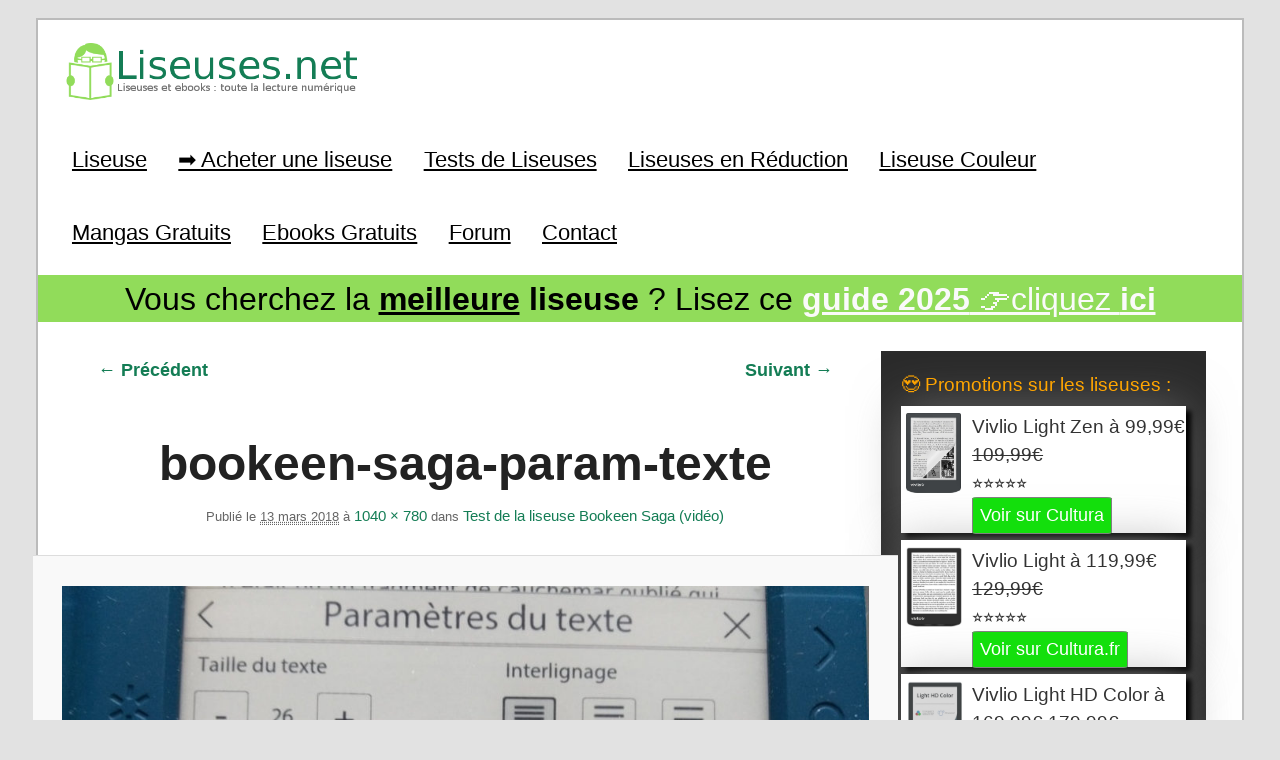

--- FILE ---
content_type: text/html; charset=utf-8
request_url: https://www.google.com/recaptcha/api2/aframe
body_size: 268
content:
<!DOCTYPE HTML><html><head><meta http-equiv="content-type" content="text/html; charset=UTF-8"></head><body><script nonce="AJrhY4cWo2GIak3BE-pLJQ">/** Anti-fraud and anti-abuse applications only. See google.com/recaptcha */ try{var clients={'sodar':'https://pagead2.googlesyndication.com/pagead/sodar?'};window.addEventListener("message",function(a){try{if(a.source===window.parent){var b=JSON.parse(a.data);var c=clients[b['id']];if(c){var d=document.createElement('img');d.src=c+b['params']+'&rc='+(localStorage.getItem("rc::a")?sessionStorage.getItem("rc::b"):"");window.document.body.appendChild(d);sessionStorage.setItem("rc::e",parseInt(sessionStorage.getItem("rc::e")||0)+1);localStorage.setItem("rc::h",'1768793764391');}}}catch(b){}});window.parent.postMessage("_grecaptcha_ready", "*");}catch(b){}</script></body></html>